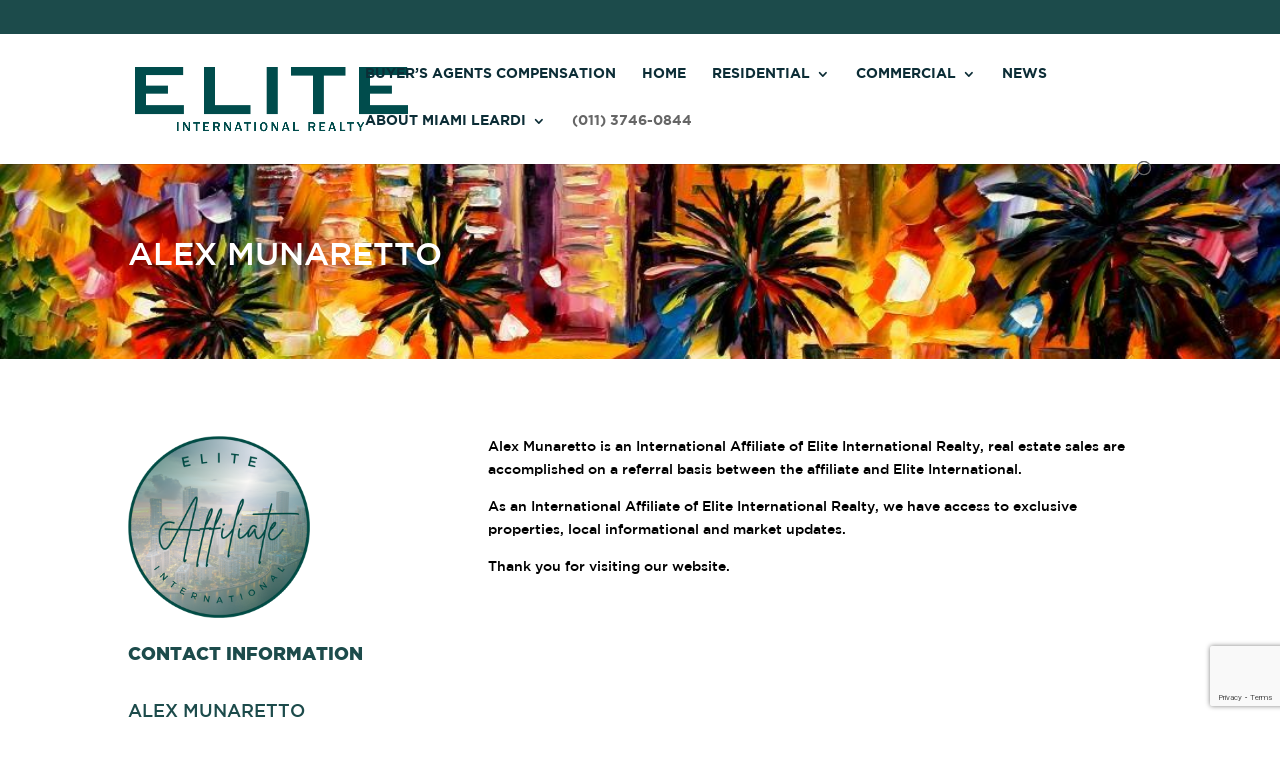

--- FILE ---
content_type: text/html; charset=utf-8
request_url: https://www.google.com/recaptcha/api2/anchor?ar=1&k=6LfDsqIcAAAAAEFRtjdqgTM95zqrLNIsiIO4obPL&co=aHR0cHM6Ly93d3cubWlhbWlsZWFyZGkuY29tOjQ0Mw..&hl=en&v=PoyoqOPhxBO7pBk68S4YbpHZ&size=invisible&anchor-ms=20000&execute-ms=30000&cb=dwdqz2qx0qyp
body_size: 48608
content:
<!DOCTYPE HTML><html dir="ltr" lang="en"><head><meta http-equiv="Content-Type" content="text/html; charset=UTF-8">
<meta http-equiv="X-UA-Compatible" content="IE=edge">
<title>reCAPTCHA</title>
<style type="text/css">
/* cyrillic-ext */
@font-face {
  font-family: 'Roboto';
  font-style: normal;
  font-weight: 400;
  font-stretch: 100%;
  src: url(//fonts.gstatic.com/s/roboto/v48/KFO7CnqEu92Fr1ME7kSn66aGLdTylUAMa3GUBHMdazTgWw.woff2) format('woff2');
  unicode-range: U+0460-052F, U+1C80-1C8A, U+20B4, U+2DE0-2DFF, U+A640-A69F, U+FE2E-FE2F;
}
/* cyrillic */
@font-face {
  font-family: 'Roboto';
  font-style: normal;
  font-weight: 400;
  font-stretch: 100%;
  src: url(//fonts.gstatic.com/s/roboto/v48/KFO7CnqEu92Fr1ME7kSn66aGLdTylUAMa3iUBHMdazTgWw.woff2) format('woff2');
  unicode-range: U+0301, U+0400-045F, U+0490-0491, U+04B0-04B1, U+2116;
}
/* greek-ext */
@font-face {
  font-family: 'Roboto';
  font-style: normal;
  font-weight: 400;
  font-stretch: 100%;
  src: url(//fonts.gstatic.com/s/roboto/v48/KFO7CnqEu92Fr1ME7kSn66aGLdTylUAMa3CUBHMdazTgWw.woff2) format('woff2');
  unicode-range: U+1F00-1FFF;
}
/* greek */
@font-face {
  font-family: 'Roboto';
  font-style: normal;
  font-weight: 400;
  font-stretch: 100%;
  src: url(//fonts.gstatic.com/s/roboto/v48/KFO7CnqEu92Fr1ME7kSn66aGLdTylUAMa3-UBHMdazTgWw.woff2) format('woff2');
  unicode-range: U+0370-0377, U+037A-037F, U+0384-038A, U+038C, U+038E-03A1, U+03A3-03FF;
}
/* math */
@font-face {
  font-family: 'Roboto';
  font-style: normal;
  font-weight: 400;
  font-stretch: 100%;
  src: url(//fonts.gstatic.com/s/roboto/v48/KFO7CnqEu92Fr1ME7kSn66aGLdTylUAMawCUBHMdazTgWw.woff2) format('woff2');
  unicode-range: U+0302-0303, U+0305, U+0307-0308, U+0310, U+0312, U+0315, U+031A, U+0326-0327, U+032C, U+032F-0330, U+0332-0333, U+0338, U+033A, U+0346, U+034D, U+0391-03A1, U+03A3-03A9, U+03B1-03C9, U+03D1, U+03D5-03D6, U+03F0-03F1, U+03F4-03F5, U+2016-2017, U+2034-2038, U+203C, U+2040, U+2043, U+2047, U+2050, U+2057, U+205F, U+2070-2071, U+2074-208E, U+2090-209C, U+20D0-20DC, U+20E1, U+20E5-20EF, U+2100-2112, U+2114-2115, U+2117-2121, U+2123-214F, U+2190, U+2192, U+2194-21AE, U+21B0-21E5, U+21F1-21F2, U+21F4-2211, U+2213-2214, U+2216-22FF, U+2308-230B, U+2310, U+2319, U+231C-2321, U+2336-237A, U+237C, U+2395, U+239B-23B7, U+23D0, U+23DC-23E1, U+2474-2475, U+25AF, U+25B3, U+25B7, U+25BD, U+25C1, U+25CA, U+25CC, U+25FB, U+266D-266F, U+27C0-27FF, U+2900-2AFF, U+2B0E-2B11, U+2B30-2B4C, U+2BFE, U+3030, U+FF5B, U+FF5D, U+1D400-1D7FF, U+1EE00-1EEFF;
}
/* symbols */
@font-face {
  font-family: 'Roboto';
  font-style: normal;
  font-weight: 400;
  font-stretch: 100%;
  src: url(//fonts.gstatic.com/s/roboto/v48/KFO7CnqEu92Fr1ME7kSn66aGLdTylUAMaxKUBHMdazTgWw.woff2) format('woff2');
  unicode-range: U+0001-000C, U+000E-001F, U+007F-009F, U+20DD-20E0, U+20E2-20E4, U+2150-218F, U+2190, U+2192, U+2194-2199, U+21AF, U+21E6-21F0, U+21F3, U+2218-2219, U+2299, U+22C4-22C6, U+2300-243F, U+2440-244A, U+2460-24FF, U+25A0-27BF, U+2800-28FF, U+2921-2922, U+2981, U+29BF, U+29EB, U+2B00-2BFF, U+4DC0-4DFF, U+FFF9-FFFB, U+10140-1018E, U+10190-1019C, U+101A0, U+101D0-101FD, U+102E0-102FB, U+10E60-10E7E, U+1D2C0-1D2D3, U+1D2E0-1D37F, U+1F000-1F0FF, U+1F100-1F1AD, U+1F1E6-1F1FF, U+1F30D-1F30F, U+1F315, U+1F31C, U+1F31E, U+1F320-1F32C, U+1F336, U+1F378, U+1F37D, U+1F382, U+1F393-1F39F, U+1F3A7-1F3A8, U+1F3AC-1F3AF, U+1F3C2, U+1F3C4-1F3C6, U+1F3CA-1F3CE, U+1F3D4-1F3E0, U+1F3ED, U+1F3F1-1F3F3, U+1F3F5-1F3F7, U+1F408, U+1F415, U+1F41F, U+1F426, U+1F43F, U+1F441-1F442, U+1F444, U+1F446-1F449, U+1F44C-1F44E, U+1F453, U+1F46A, U+1F47D, U+1F4A3, U+1F4B0, U+1F4B3, U+1F4B9, U+1F4BB, U+1F4BF, U+1F4C8-1F4CB, U+1F4D6, U+1F4DA, U+1F4DF, U+1F4E3-1F4E6, U+1F4EA-1F4ED, U+1F4F7, U+1F4F9-1F4FB, U+1F4FD-1F4FE, U+1F503, U+1F507-1F50B, U+1F50D, U+1F512-1F513, U+1F53E-1F54A, U+1F54F-1F5FA, U+1F610, U+1F650-1F67F, U+1F687, U+1F68D, U+1F691, U+1F694, U+1F698, U+1F6AD, U+1F6B2, U+1F6B9-1F6BA, U+1F6BC, U+1F6C6-1F6CF, U+1F6D3-1F6D7, U+1F6E0-1F6EA, U+1F6F0-1F6F3, U+1F6F7-1F6FC, U+1F700-1F7FF, U+1F800-1F80B, U+1F810-1F847, U+1F850-1F859, U+1F860-1F887, U+1F890-1F8AD, U+1F8B0-1F8BB, U+1F8C0-1F8C1, U+1F900-1F90B, U+1F93B, U+1F946, U+1F984, U+1F996, U+1F9E9, U+1FA00-1FA6F, U+1FA70-1FA7C, U+1FA80-1FA89, U+1FA8F-1FAC6, U+1FACE-1FADC, U+1FADF-1FAE9, U+1FAF0-1FAF8, U+1FB00-1FBFF;
}
/* vietnamese */
@font-face {
  font-family: 'Roboto';
  font-style: normal;
  font-weight: 400;
  font-stretch: 100%;
  src: url(//fonts.gstatic.com/s/roboto/v48/KFO7CnqEu92Fr1ME7kSn66aGLdTylUAMa3OUBHMdazTgWw.woff2) format('woff2');
  unicode-range: U+0102-0103, U+0110-0111, U+0128-0129, U+0168-0169, U+01A0-01A1, U+01AF-01B0, U+0300-0301, U+0303-0304, U+0308-0309, U+0323, U+0329, U+1EA0-1EF9, U+20AB;
}
/* latin-ext */
@font-face {
  font-family: 'Roboto';
  font-style: normal;
  font-weight: 400;
  font-stretch: 100%;
  src: url(//fonts.gstatic.com/s/roboto/v48/KFO7CnqEu92Fr1ME7kSn66aGLdTylUAMa3KUBHMdazTgWw.woff2) format('woff2');
  unicode-range: U+0100-02BA, U+02BD-02C5, U+02C7-02CC, U+02CE-02D7, U+02DD-02FF, U+0304, U+0308, U+0329, U+1D00-1DBF, U+1E00-1E9F, U+1EF2-1EFF, U+2020, U+20A0-20AB, U+20AD-20C0, U+2113, U+2C60-2C7F, U+A720-A7FF;
}
/* latin */
@font-face {
  font-family: 'Roboto';
  font-style: normal;
  font-weight: 400;
  font-stretch: 100%;
  src: url(//fonts.gstatic.com/s/roboto/v48/KFO7CnqEu92Fr1ME7kSn66aGLdTylUAMa3yUBHMdazQ.woff2) format('woff2');
  unicode-range: U+0000-00FF, U+0131, U+0152-0153, U+02BB-02BC, U+02C6, U+02DA, U+02DC, U+0304, U+0308, U+0329, U+2000-206F, U+20AC, U+2122, U+2191, U+2193, U+2212, U+2215, U+FEFF, U+FFFD;
}
/* cyrillic-ext */
@font-face {
  font-family: 'Roboto';
  font-style: normal;
  font-weight: 500;
  font-stretch: 100%;
  src: url(//fonts.gstatic.com/s/roboto/v48/KFO7CnqEu92Fr1ME7kSn66aGLdTylUAMa3GUBHMdazTgWw.woff2) format('woff2');
  unicode-range: U+0460-052F, U+1C80-1C8A, U+20B4, U+2DE0-2DFF, U+A640-A69F, U+FE2E-FE2F;
}
/* cyrillic */
@font-face {
  font-family: 'Roboto';
  font-style: normal;
  font-weight: 500;
  font-stretch: 100%;
  src: url(//fonts.gstatic.com/s/roboto/v48/KFO7CnqEu92Fr1ME7kSn66aGLdTylUAMa3iUBHMdazTgWw.woff2) format('woff2');
  unicode-range: U+0301, U+0400-045F, U+0490-0491, U+04B0-04B1, U+2116;
}
/* greek-ext */
@font-face {
  font-family: 'Roboto';
  font-style: normal;
  font-weight: 500;
  font-stretch: 100%;
  src: url(//fonts.gstatic.com/s/roboto/v48/KFO7CnqEu92Fr1ME7kSn66aGLdTylUAMa3CUBHMdazTgWw.woff2) format('woff2');
  unicode-range: U+1F00-1FFF;
}
/* greek */
@font-face {
  font-family: 'Roboto';
  font-style: normal;
  font-weight: 500;
  font-stretch: 100%;
  src: url(//fonts.gstatic.com/s/roboto/v48/KFO7CnqEu92Fr1ME7kSn66aGLdTylUAMa3-UBHMdazTgWw.woff2) format('woff2');
  unicode-range: U+0370-0377, U+037A-037F, U+0384-038A, U+038C, U+038E-03A1, U+03A3-03FF;
}
/* math */
@font-face {
  font-family: 'Roboto';
  font-style: normal;
  font-weight: 500;
  font-stretch: 100%;
  src: url(//fonts.gstatic.com/s/roboto/v48/KFO7CnqEu92Fr1ME7kSn66aGLdTylUAMawCUBHMdazTgWw.woff2) format('woff2');
  unicode-range: U+0302-0303, U+0305, U+0307-0308, U+0310, U+0312, U+0315, U+031A, U+0326-0327, U+032C, U+032F-0330, U+0332-0333, U+0338, U+033A, U+0346, U+034D, U+0391-03A1, U+03A3-03A9, U+03B1-03C9, U+03D1, U+03D5-03D6, U+03F0-03F1, U+03F4-03F5, U+2016-2017, U+2034-2038, U+203C, U+2040, U+2043, U+2047, U+2050, U+2057, U+205F, U+2070-2071, U+2074-208E, U+2090-209C, U+20D0-20DC, U+20E1, U+20E5-20EF, U+2100-2112, U+2114-2115, U+2117-2121, U+2123-214F, U+2190, U+2192, U+2194-21AE, U+21B0-21E5, U+21F1-21F2, U+21F4-2211, U+2213-2214, U+2216-22FF, U+2308-230B, U+2310, U+2319, U+231C-2321, U+2336-237A, U+237C, U+2395, U+239B-23B7, U+23D0, U+23DC-23E1, U+2474-2475, U+25AF, U+25B3, U+25B7, U+25BD, U+25C1, U+25CA, U+25CC, U+25FB, U+266D-266F, U+27C0-27FF, U+2900-2AFF, U+2B0E-2B11, U+2B30-2B4C, U+2BFE, U+3030, U+FF5B, U+FF5D, U+1D400-1D7FF, U+1EE00-1EEFF;
}
/* symbols */
@font-face {
  font-family: 'Roboto';
  font-style: normal;
  font-weight: 500;
  font-stretch: 100%;
  src: url(//fonts.gstatic.com/s/roboto/v48/KFO7CnqEu92Fr1ME7kSn66aGLdTylUAMaxKUBHMdazTgWw.woff2) format('woff2');
  unicode-range: U+0001-000C, U+000E-001F, U+007F-009F, U+20DD-20E0, U+20E2-20E4, U+2150-218F, U+2190, U+2192, U+2194-2199, U+21AF, U+21E6-21F0, U+21F3, U+2218-2219, U+2299, U+22C4-22C6, U+2300-243F, U+2440-244A, U+2460-24FF, U+25A0-27BF, U+2800-28FF, U+2921-2922, U+2981, U+29BF, U+29EB, U+2B00-2BFF, U+4DC0-4DFF, U+FFF9-FFFB, U+10140-1018E, U+10190-1019C, U+101A0, U+101D0-101FD, U+102E0-102FB, U+10E60-10E7E, U+1D2C0-1D2D3, U+1D2E0-1D37F, U+1F000-1F0FF, U+1F100-1F1AD, U+1F1E6-1F1FF, U+1F30D-1F30F, U+1F315, U+1F31C, U+1F31E, U+1F320-1F32C, U+1F336, U+1F378, U+1F37D, U+1F382, U+1F393-1F39F, U+1F3A7-1F3A8, U+1F3AC-1F3AF, U+1F3C2, U+1F3C4-1F3C6, U+1F3CA-1F3CE, U+1F3D4-1F3E0, U+1F3ED, U+1F3F1-1F3F3, U+1F3F5-1F3F7, U+1F408, U+1F415, U+1F41F, U+1F426, U+1F43F, U+1F441-1F442, U+1F444, U+1F446-1F449, U+1F44C-1F44E, U+1F453, U+1F46A, U+1F47D, U+1F4A3, U+1F4B0, U+1F4B3, U+1F4B9, U+1F4BB, U+1F4BF, U+1F4C8-1F4CB, U+1F4D6, U+1F4DA, U+1F4DF, U+1F4E3-1F4E6, U+1F4EA-1F4ED, U+1F4F7, U+1F4F9-1F4FB, U+1F4FD-1F4FE, U+1F503, U+1F507-1F50B, U+1F50D, U+1F512-1F513, U+1F53E-1F54A, U+1F54F-1F5FA, U+1F610, U+1F650-1F67F, U+1F687, U+1F68D, U+1F691, U+1F694, U+1F698, U+1F6AD, U+1F6B2, U+1F6B9-1F6BA, U+1F6BC, U+1F6C6-1F6CF, U+1F6D3-1F6D7, U+1F6E0-1F6EA, U+1F6F0-1F6F3, U+1F6F7-1F6FC, U+1F700-1F7FF, U+1F800-1F80B, U+1F810-1F847, U+1F850-1F859, U+1F860-1F887, U+1F890-1F8AD, U+1F8B0-1F8BB, U+1F8C0-1F8C1, U+1F900-1F90B, U+1F93B, U+1F946, U+1F984, U+1F996, U+1F9E9, U+1FA00-1FA6F, U+1FA70-1FA7C, U+1FA80-1FA89, U+1FA8F-1FAC6, U+1FACE-1FADC, U+1FADF-1FAE9, U+1FAF0-1FAF8, U+1FB00-1FBFF;
}
/* vietnamese */
@font-face {
  font-family: 'Roboto';
  font-style: normal;
  font-weight: 500;
  font-stretch: 100%;
  src: url(//fonts.gstatic.com/s/roboto/v48/KFO7CnqEu92Fr1ME7kSn66aGLdTylUAMa3OUBHMdazTgWw.woff2) format('woff2');
  unicode-range: U+0102-0103, U+0110-0111, U+0128-0129, U+0168-0169, U+01A0-01A1, U+01AF-01B0, U+0300-0301, U+0303-0304, U+0308-0309, U+0323, U+0329, U+1EA0-1EF9, U+20AB;
}
/* latin-ext */
@font-face {
  font-family: 'Roboto';
  font-style: normal;
  font-weight: 500;
  font-stretch: 100%;
  src: url(//fonts.gstatic.com/s/roboto/v48/KFO7CnqEu92Fr1ME7kSn66aGLdTylUAMa3KUBHMdazTgWw.woff2) format('woff2');
  unicode-range: U+0100-02BA, U+02BD-02C5, U+02C7-02CC, U+02CE-02D7, U+02DD-02FF, U+0304, U+0308, U+0329, U+1D00-1DBF, U+1E00-1E9F, U+1EF2-1EFF, U+2020, U+20A0-20AB, U+20AD-20C0, U+2113, U+2C60-2C7F, U+A720-A7FF;
}
/* latin */
@font-face {
  font-family: 'Roboto';
  font-style: normal;
  font-weight: 500;
  font-stretch: 100%;
  src: url(//fonts.gstatic.com/s/roboto/v48/KFO7CnqEu92Fr1ME7kSn66aGLdTylUAMa3yUBHMdazQ.woff2) format('woff2');
  unicode-range: U+0000-00FF, U+0131, U+0152-0153, U+02BB-02BC, U+02C6, U+02DA, U+02DC, U+0304, U+0308, U+0329, U+2000-206F, U+20AC, U+2122, U+2191, U+2193, U+2212, U+2215, U+FEFF, U+FFFD;
}
/* cyrillic-ext */
@font-face {
  font-family: 'Roboto';
  font-style: normal;
  font-weight: 900;
  font-stretch: 100%;
  src: url(//fonts.gstatic.com/s/roboto/v48/KFO7CnqEu92Fr1ME7kSn66aGLdTylUAMa3GUBHMdazTgWw.woff2) format('woff2');
  unicode-range: U+0460-052F, U+1C80-1C8A, U+20B4, U+2DE0-2DFF, U+A640-A69F, U+FE2E-FE2F;
}
/* cyrillic */
@font-face {
  font-family: 'Roboto';
  font-style: normal;
  font-weight: 900;
  font-stretch: 100%;
  src: url(//fonts.gstatic.com/s/roboto/v48/KFO7CnqEu92Fr1ME7kSn66aGLdTylUAMa3iUBHMdazTgWw.woff2) format('woff2');
  unicode-range: U+0301, U+0400-045F, U+0490-0491, U+04B0-04B1, U+2116;
}
/* greek-ext */
@font-face {
  font-family: 'Roboto';
  font-style: normal;
  font-weight: 900;
  font-stretch: 100%;
  src: url(//fonts.gstatic.com/s/roboto/v48/KFO7CnqEu92Fr1ME7kSn66aGLdTylUAMa3CUBHMdazTgWw.woff2) format('woff2');
  unicode-range: U+1F00-1FFF;
}
/* greek */
@font-face {
  font-family: 'Roboto';
  font-style: normal;
  font-weight: 900;
  font-stretch: 100%;
  src: url(//fonts.gstatic.com/s/roboto/v48/KFO7CnqEu92Fr1ME7kSn66aGLdTylUAMa3-UBHMdazTgWw.woff2) format('woff2');
  unicode-range: U+0370-0377, U+037A-037F, U+0384-038A, U+038C, U+038E-03A1, U+03A3-03FF;
}
/* math */
@font-face {
  font-family: 'Roboto';
  font-style: normal;
  font-weight: 900;
  font-stretch: 100%;
  src: url(//fonts.gstatic.com/s/roboto/v48/KFO7CnqEu92Fr1ME7kSn66aGLdTylUAMawCUBHMdazTgWw.woff2) format('woff2');
  unicode-range: U+0302-0303, U+0305, U+0307-0308, U+0310, U+0312, U+0315, U+031A, U+0326-0327, U+032C, U+032F-0330, U+0332-0333, U+0338, U+033A, U+0346, U+034D, U+0391-03A1, U+03A3-03A9, U+03B1-03C9, U+03D1, U+03D5-03D6, U+03F0-03F1, U+03F4-03F5, U+2016-2017, U+2034-2038, U+203C, U+2040, U+2043, U+2047, U+2050, U+2057, U+205F, U+2070-2071, U+2074-208E, U+2090-209C, U+20D0-20DC, U+20E1, U+20E5-20EF, U+2100-2112, U+2114-2115, U+2117-2121, U+2123-214F, U+2190, U+2192, U+2194-21AE, U+21B0-21E5, U+21F1-21F2, U+21F4-2211, U+2213-2214, U+2216-22FF, U+2308-230B, U+2310, U+2319, U+231C-2321, U+2336-237A, U+237C, U+2395, U+239B-23B7, U+23D0, U+23DC-23E1, U+2474-2475, U+25AF, U+25B3, U+25B7, U+25BD, U+25C1, U+25CA, U+25CC, U+25FB, U+266D-266F, U+27C0-27FF, U+2900-2AFF, U+2B0E-2B11, U+2B30-2B4C, U+2BFE, U+3030, U+FF5B, U+FF5D, U+1D400-1D7FF, U+1EE00-1EEFF;
}
/* symbols */
@font-face {
  font-family: 'Roboto';
  font-style: normal;
  font-weight: 900;
  font-stretch: 100%;
  src: url(//fonts.gstatic.com/s/roboto/v48/KFO7CnqEu92Fr1ME7kSn66aGLdTylUAMaxKUBHMdazTgWw.woff2) format('woff2');
  unicode-range: U+0001-000C, U+000E-001F, U+007F-009F, U+20DD-20E0, U+20E2-20E4, U+2150-218F, U+2190, U+2192, U+2194-2199, U+21AF, U+21E6-21F0, U+21F3, U+2218-2219, U+2299, U+22C4-22C6, U+2300-243F, U+2440-244A, U+2460-24FF, U+25A0-27BF, U+2800-28FF, U+2921-2922, U+2981, U+29BF, U+29EB, U+2B00-2BFF, U+4DC0-4DFF, U+FFF9-FFFB, U+10140-1018E, U+10190-1019C, U+101A0, U+101D0-101FD, U+102E0-102FB, U+10E60-10E7E, U+1D2C0-1D2D3, U+1D2E0-1D37F, U+1F000-1F0FF, U+1F100-1F1AD, U+1F1E6-1F1FF, U+1F30D-1F30F, U+1F315, U+1F31C, U+1F31E, U+1F320-1F32C, U+1F336, U+1F378, U+1F37D, U+1F382, U+1F393-1F39F, U+1F3A7-1F3A8, U+1F3AC-1F3AF, U+1F3C2, U+1F3C4-1F3C6, U+1F3CA-1F3CE, U+1F3D4-1F3E0, U+1F3ED, U+1F3F1-1F3F3, U+1F3F5-1F3F7, U+1F408, U+1F415, U+1F41F, U+1F426, U+1F43F, U+1F441-1F442, U+1F444, U+1F446-1F449, U+1F44C-1F44E, U+1F453, U+1F46A, U+1F47D, U+1F4A3, U+1F4B0, U+1F4B3, U+1F4B9, U+1F4BB, U+1F4BF, U+1F4C8-1F4CB, U+1F4D6, U+1F4DA, U+1F4DF, U+1F4E3-1F4E6, U+1F4EA-1F4ED, U+1F4F7, U+1F4F9-1F4FB, U+1F4FD-1F4FE, U+1F503, U+1F507-1F50B, U+1F50D, U+1F512-1F513, U+1F53E-1F54A, U+1F54F-1F5FA, U+1F610, U+1F650-1F67F, U+1F687, U+1F68D, U+1F691, U+1F694, U+1F698, U+1F6AD, U+1F6B2, U+1F6B9-1F6BA, U+1F6BC, U+1F6C6-1F6CF, U+1F6D3-1F6D7, U+1F6E0-1F6EA, U+1F6F0-1F6F3, U+1F6F7-1F6FC, U+1F700-1F7FF, U+1F800-1F80B, U+1F810-1F847, U+1F850-1F859, U+1F860-1F887, U+1F890-1F8AD, U+1F8B0-1F8BB, U+1F8C0-1F8C1, U+1F900-1F90B, U+1F93B, U+1F946, U+1F984, U+1F996, U+1F9E9, U+1FA00-1FA6F, U+1FA70-1FA7C, U+1FA80-1FA89, U+1FA8F-1FAC6, U+1FACE-1FADC, U+1FADF-1FAE9, U+1FAF0-1FAF8, U+1FB00-1FBFF;
}
/* vietnamese */
@font-face {
  font-family: 'Roboto';
  font-style: normal;
  font-weight: 900;
  font-stretch: 100%;
  src: url(//fonts.gstatic.com/s/roboto/v48/KFO7CnqEu92Fr1ME7kSn66aGLdTylUAMa3OUBHMdazTgWw.woff2) format('woff2');
  unicode-range: U+0102-0103, U+0110-0111, U+0128-0129, U+0168-0169, U+01A0-01A1, U+01AF-01B0, U+0300-0301, U+0303-0304, U+0308-0309, U+0323, U+0329, U+1EA0-1EF9, U+20AB;
}
/* latin-ext */
@font-face {
  font-family: 'Roboto';
  font-style: normal;
  font-weight: 900;
  font-stretch: 100%;
  src: url(//fonts.gstatic.com/s/roboto/v48/KFO7CnqEu92Fr1ME7kSn66aGLdTylUAMa3KUBHMdazTgWw.woff2) format('woff2');
  unicode-range: U+0100-02BA, U+02BD-02C5, U+02C7-02CC, U+02CE-02D7, U+02DD-02FF, U+0304, U+0308, U+0329, U+1D00-1DBF, U+1E00-1E9F, U+1EF2-1EFF, U+2020, U+20A0-20AB, U+20AD-20C0, U+2113, U+2C60-2C7F, U+A720-A7FF;
}
/* latin */
@font-face {
  font-family: 'Roboto';
  font-style: normal;
  font-weight: 900;
  font-stretch: 100%;
  src: url(//fonts.gstatic.com/s/roboto/v48/KFO7CnqEu92Fr1ME7kSn66aGLdTylUAMa3yUBHMdazQ.woff2) format('woff2');
  unicode-range: U+0000-00FF, U+0131, U+0152-0153, U+02BB-02BC, U+02C6, U+02DA, U+02DC, U+0304, U+0308, U+0329, U+2000-206F, U+20AC, U+2122, U+2191, U+2193, U+2212, U+2215, U+FEFF, U+FFFD;
}

</style>
<link rel="stylesheet" type="text/css" href="https://www.gstatic.com/recaptcha/releases/PoyoqOPhxBO7pBk68S4YbpHZ/styles__ltr.css">
<script nonce="X1nhEWUVtJjiGGsr5nFPsw" type="text/javascript">window['__recaptcha_api'] = 'https://www.google.com/recaptcha/api2/';</script>
<script type="text/javascript" src="https://www.gstatic.com/recaptcha/releases/PoyoqOPhxBO7pBk68S4YbpHZ/recaptcha__en.js" nonce="X1nhEWUVtJjiGGsr5nFPsw">
      
    </script></head>
<body><div id="rc-anchor-alert" class="rc-anchor-alert"></div>
<input type="hidden" id="recaptcha-token" value="[base64]">
<script type="text/javascript" nonce="X1nhEWUVtJjiGGsr5nFPsw">
      recaptcha.anchor.Main.init("[\x22ainput\x22,[\x22bgdata\x22,\x22\x22,\[base64]/[base64]/[base64]/[base64]/[base64]/UltsKytdPUU6KEU8MjA0OD9SW2wrK109RT4+NnwxOTI6KChFJjY0NTEyKT09NTUyOTYmJk0rMTxjLmxlbmd0aCYmKGMuY2hhckNvZGVBdChNKzEpJjY0NTEyKT09NTYzMjA/[base64]/[base64]/[base64]/[base64]/[base64]/[base64]/[base64]\x22,\[base64]\\u003d\\u003d\x22,\x22bsKSw6bCtAVJFVHDsSgswqAsw4LDq8OjZh5hwrzCkWNxw6jCl8OwD8OlSsKvRApCw4rDkzrCm3PConFTScKqw6BZUzEbwpRSfibCrA0KesKswpbCrxFVw53CgDfCtMOHwqjDiAzDl8K3MMKBw7XCoyPDtsO+wozCnEnClT9QwqkFwocaB3/Co8Oxw57DusOzXsO/[base64]/[base64]/DryzCgsOHw6sfw4Fjw5h1YnpyIsKlLgvCqMK5Z8O9DV1dZx/DjnV+wpfDkVNWBsKVw5Bawq5Tw40Cwp1ad3hIHcO1c8O3w5hwwptXw6rDpcKdAMKNwodNKggAd8K7wr1zLyYmZDkpwozDicOvEcKsNcO6OizChwfCu8OeDcKtHV1xw5HDnMOuS8OawootPcK/I3DCuMOmw43ClWnCgTZFw6/CqsOAw68qakN2PcKaMwnCnDzCsEURwqzDjcO3w5jDsRbDpyBUNgVHZcKlwqstPMOrw71Rwrl5KcKPwq/DiMOvw5o+w6XCgQp3CAvCpcOew6hBXcKsw4DDhMKDw5XCsgo/[base64]/DkXvDm3fCk1XCiyrDsWEcw6cDfQfCh8Ktw67Cr8KQwr1MEQ/Co8KYwoDDmRl6KsKgw6jCkxsHwp5YCXYcw54aGkPDrEYZw4ghF1RTwq3CvB4FwqlmK8KeXSLDj0XChcO7w7XDnsKqdMKzw5E4wpvCpsK6wpxQB8OZwpLCoMKzP8KedQfDoMKZGhHDqRh+NsK7wq/CrcO0f8KnU8KwwrvCr3jDhTXDhhTClzDChsKdNXBfw5Vmw4TDisKHDy7DiX7ClQAAw4fCp8KQbcKFwo5Gw4tLwrrCrcOkScOCI2rCqcKxw43Dtw/Cl1zCp8KMw4BTHcOqc3g3ccKZGMKqNcKzHWYGOsK5wpt6Q1TCosK/b8Ocw4kLwp0aQ2R+w5xfwpLDpMK9R8Kywqggw4fDi8O2wqTDu34IYMO1wpHDsVnDrcOWw5kqwpRRw4/[base64]/[base64]/DmkzCokUXH8KWEcOlKFXCtsO+XiAESsO9cXJ5JRzDsMKLwq/Dk3/DuMKbw4whw7ogwpILwqQCVHfCqsORH8KaOcOHKMKFaMKcwpcsw6ZddxAjQWAnw7LDtW3DtHtDwq3CpcOefAMsHzDDkcK+MTYrH8KTIB/[base64]/DoMObw5Q5QTXDlEM8AiNYGMOeUhTCjsKuw68VQjtdZg/DuMKQUMKJB8OdwpLDu8KjBk7DlnDCgCIuw7HClsOqfWXDoAkIf0TDvQMHw5IMLMOJBWDDsTHCrcK2cTlrKXjDiSQOw7BCJkFqw4pAwq8iME7Do8K/w67Cj0wzesKQBMKZUMOzd0gUL8KBG8Kiwp0aw6DCgTxiNjzDkBQON8KCD216BywaH00jJwvCo0nDskLDrCg/wr0iw7B9YsK6LgxuMcO1w4DCm8KNw5bCsnhvw40kRMK9U8OTT3XCrkxaw75+Mm7CpxbCvsOkw4zDmFdzSWbDnS0fYcOSwq9CIjh9X3BOSkB0Pm3CtHvChsK0AG3DjQjCnETCrQDDsyjDjSPCkT7DtsOGMcKzJ2bDtMOsQ2oRNAVGPh/Cu2N1axxOZcKgw7fDvcKLRMKSYMOCEsK2ZConbGpdw6TCisOqGGxgw43CuXnCrMO8w5PDmmvCkmkFw5prwp4FD8OywpPDhUt0w5fDsD7DgcKIBsOFw6cqN8K3TwppIcKIw59IwrjDrDrDnsKQw73DjMKawqkZw4/CjVjDrcKJOMKrw47ClcO3wpnCrDPClFx8dRXCtCV3w6cWw73ChwLDkcKxw43DuTsCEMObw5XDisKiD8OTwqcFw7vDrMOUwrTDqMOkwq7DvMOqLxoDaWccw71BG8O+asK+QA1QdCdcw7rDscOmwr5VwpzDnR0mw4IQwoLCrg3ChVR6wrbDhgvDn8KfdjRDX0rCosK/[base64]/KMOPcDNAw4Y+LsOUw6c/[base64]/CrQsUwqZow5/[base64]/DrMKWEsOobDMPw5zChWFLw5/DqMO9wr/[base64]/CkR0FBXvCgsKlwpTDp3IZwpDDvsORwpIGwrXDksKAw6XCtcOtRm04w7jDnALDnXIMw7jCjMOGwqZscMKjw6sPE8Kqwr1fEsKdwpbCg8KUWsOCPcKVw4/CsmTDoMKsw7crV8OoNcKpIMKYw7TCo8OLTcOtdlTDmTs9w5tcw7zDvMOIPMOoBMO6IsO/OUoubSPCtzzChcK7Cx4dw7YIw6PDqW1hFxHCrBdYUMOfM8OZw7vDp8KLwr3CrgTDi1bDslNWw6XCojbCiMOYw5vDhxnDl8OiwphEw5dww6MOw4YfGwHCkjXDlXdgw5/CqAZ6NMOBw78cwq5gBMKnw4/CisOuDsKTwq7Dpj/CvxbCuCLDtMKTJT0gwo1WT1Zdwo7CuG5COkHCjsKtKcKlA3XDh8OcTMOTUsKBTlXDniTCrMOkflYmZsKNQMKfwrPDuXrDvm4tw6rDisOGTsO0w5LCnVLCjcONw6bCssK/I8OywonDsBpMw4hJLcKjw6zDunFqS1/[base64]/CsMKxWChWw4DDpCsHw6fCr8OFUS3DlcODK8OtwoR6GcK6w4hsay3DslvCjk/ClXwEwrhFw714A8Krw4VMwphbPEZ9w7fDt2rDp30RwrpXJDfCnMKJWiwAwpY/VMONVMORwoPDrMKIakJ5wrgiwqMnAcOqw7ExAMKVw4FOZsKtwqtGe8Oiw5I/CcKKKsOCCMKBH8OLUcOGZy3CtsKcw6RNwqPDlAfClX/CvsKJwo8LVWEwIXfCtcOIwqbDuDHClMKlTMKiGnoOSMOZwoR0T8KkwooadMKowoJre8KCLMOSwpVWO8KbI8K3wp/Cjykvw7Q4CDrCpUnDhcOewqrCiDRYIG3CpMO+wpkgw4TCjcONwqnDqSTDrxEZR18yDsKdwqIqQ8O+w4HCosKDecKHPcO2wrYFwq/CkVzCocKxcygmGjnDocKPOMOGwrbDn8KXZBHDqSbDv1l0w5HCicO2woAKwr3CkyPDlH3Dmy1YR2cEPMKQU8OZaMOCw5MlwoQ/BgrDqGkUw6BPBgbDucKnwr8bdcKlwopEaE1tw4FlwoMoEsOkXQjCm2kiIsKUNwYUN8KTw6lMwobDp8OmenPDkDzDgk/Cj8O7LVjDmMO4w4rCo0/CusO0wrbDiTluwprCiMO2NzNiwpwSwrhcOVXCp3xSPsOcw6V8wrrDlS5GwrxxUsOJccKLwrnCtsKfwqXCoC8jwq9zwpjCs8OswpbDu2XCgMO+OMKdw7/CqjBqeEZjMyHCscKHwr9Vw4FBw7QTCMKmMcKAwoTDiA3ClRolw61RCU/DvMKJw7tOXhlxK8Obw4hKIsKIE1dZwqRBwppzXH7DmcOpw4vDqsK5c18Hw5zDrcKqw4/DuSrDljfCvDXDosKQw71kw4lnw7fDmQfDnStHwpt0YybCjsOoJB7DocO2b1nDrMKXS8K0bU/[base64]/w57ClUsxdMK3wpJoISIOwr3DiQHDp8KEwo3DvcO/QMOVwqLCs8KOwrDCkgZXwpwpacOawqZ5wq4dw5PDvMO5Em7Cj0nClhdbwpkvM8OXwozDvsKYXsOnw7XCssKww6lTOi/Dl8KgwrvClsOdR3HDpFM3wqbDsC8ow5HClSzCmllJYAZEUMOWJQdnWRLDoGHCrsOwwq3ChcOEAGrClUvCjk0/UzHCi8OSw7N7w6xcwrFSwot1cUXCkVXDicOAdcO4C8KUbRoJwpjCmHclw5/CjFLCuMOPYcOkfBvCpMOPwqzDjMKiwpANw4PCosOwwqPCulRAwq1oG1/DocK4wpPCucKxTyk7ZHwAwrd6U8KBw5NTKsOlwrTDqsKiwoHDiMK1w51kw7HDpMOdw4VTwrBmwqLCpiIid8KpRE9Kw7/CvcO7wpYCw5R7wqDDoDAXXMKjCsKBDmIjAVNKPlUZeQnCozfCrRLCh8KkwqQyw5vDtMO5Wyg/cyRBwrVtIMO/[base64]/DvMOuOm5dF0QBc8OhEFs1w75QC8KLw77CpHEmAzHCq1jCqEkta8Kcwq9eVXcRYTPCoMKbw5waIsKHQ8OaSEd6wpN4wpvCoRzCmMOGw4PDh8KRw7fDvxYmw6nCrE0zw57Dp8K1T8OXw6PCocKFI3/Dh8KiE8KsOsKkw7pHC8OUYHvDqcKjKzLDhsO9wqzDu8O5N8Kow7PDtF7CgsOOesKIwpMWLjrDsMOlMMOywoh7wrtpw7IETMK1VzFXwpRswrYFEMK/w4bDkGgGZMO3RClPwpLDocOCwqkAw6ckw7kCwrHDsMKCFcO/[base64]/DnkppQA7DhW/CiCfDpSsawpxAE8O0w512IcONY8K2I8OiwpRiPC/[base64]/DjcORw60HbsOtw7xxRsOCwoPCkMKXwrLDksKdwoZQw4oXHcO/wp4KwqHCrBNZA8Oxw6XCijxSw6zCgsKfMlhCw7xcwoHCvMKwwrcTOMKxwpIXwqPDicOyMsKaBcOTwo4LDD7Ci8Opw7dIHRPChUnCljscw6bCg00+wqHCjcOsKcKlJCRPwqLDvsOwEmfCucO9KTrDrBbCsyrCrHgIV8ORGMKEYcObw45jw4opwr3DjcK/w7XCpBLCq8OwwroKw5fCnQLDqU5ObjAbFDzCrMKIwogMCcOTwq17wo4lwqkrf8Ogw6/CtsKtQBpqOcO0woQCw5TCjScfAMKvSknCp8OVDsKiccO0w5xsw55sWcKGYMKhTcKWw6TDmMKzwpTCpcOELG3CvMO9wrUlw6LDrVZTwp1cwpDDpDkiwr3CvEJbwqTDs8OXGS4mXMKBw6luKXnDq1nDgMKpwpknwr/ClHLDgMKxw64iVwZYwpkkw6rCp8KdRMK6wqjCsMKjw60cw7nCg8O8wpE0MsOyw74WwpDCkT1UTgEmw5XCj3Anw6HDkMKgasO0w413UcOsWsOYwr43wr/DgMOOwqTDqA7DqwDCsAjDpjnDhsODWxbCrMOhwp9lOHTDmmDDmDvCkzfDjTM8wonCpMO7BmIaw4sGw6XDi8ORwrsUCcOnc8Kow50EwqN6WcKcw4fCscO1w7ZvU8OZYizClR/DjMKgW37CjhRmB8OZwq8Dw5bCmMKnDDTCugUcJsKuDsKKCRkewq8sAMO+EsOmasOrwopdwqEoRsObwo4pKQpSwqcrTMKMwqhbw6Upw47Cm0ZOIcOmwoccw64dw6DCjMOZwr/CnsOoQ8K6QAcSw4dtJ8OWwozCshbCoMKhwoTDo8KbHgPCgjjCmsK1SMOjHltIOWFKwozDuMOPw6NYwoBnw7N6wo5iOlhYGnYJwqjCnnQGCMOGwr/CqsKadCvDtcKODFAgw70eccORw5rDocKjw6pfLD5Mwp5IJsOqNx/Cn8ODwoESw6PDjsOFVMK/VsOPdMOWRMKXw7/Dp8O3woLChjDCrMOrYsOUwqQGI3PDmybChMO6w6bCjcKBw5LCh0DCosOqwocPacK+JcK3Dnkdw5Vtw5kFTlMfK8OXdBfDtz3CrMOcVC7CqyzDs0okC8OuwoPCrsO1w61Lw40/w5RuX8OMTMK6bMKiwowhQcKCw5w7Kx/Cl8KfRMKTwo3Cv8O4K8KQACLCsxpowp5gSx3CgCkhCsKawqbCpUnDgzc4AcORQCLCsHXCgcOmScOvwqjDvn0KB8ORFMKMwo4twp/DkVjDqQU5w4fDp8KqQcO6WMOFw4ZlwpBCdsKDEhALw7kCJBXDrsKPw7llP8Oywp/DnE5ZFcOlwqvCo8O4w7TDgg5GVcKWOcK/[base64]/R8OOwqdfEMO5VH9Ew5jCtsKXXsODwo3DnHtyRMKAwrXCmsOQXnHDkMORZMOEw6rDsMKSPcO8csOnworClVkAw5VawpXCvWYDesKHVHhUwqrDqSvChcOvJsOTU8O7wozDgcKOYsO0woDCmcOlw5JvWmJWw5/[base64]/H2vChCHDuMOUwqPCsMK3MivCjmfDhMK7TcO8wp3DgS5iw4pOC8KiTlJqesOuw4oFwpLDr2JQSsKQHDJww6/DtMOmwqfDlcKqw53CjcO3w6gkPMKMwotJwpnCpsKSRUosw4LCgMK/wq/[base64]/w55Awq/Ch8O6VsKFwpTCmcOsK8Orw4nDocOYw5PDsGnCrgI5wq4RFsOcwqvChsOVP8Kbw4vDv8KhezpkwrzDl8OfK8K5dsKywpklcsONBsK7w6xGdsK4Wglewp/CusOaBDcvCsKtwpfDnx1RUjnDnsOUBMOEGH8VUGfDjsK2JQBBfWEHCsK8VlbDgsO/d8KUHsOHwqLCpMOAcgTCgGVAw5TDosOWwpjCjMOQRSTDu3zDm8OHw5g9YwHCrMOWw5rCn8KVJMK2w4ItNnrCp3FlFQjDocOsHQHDmHTDuSh/wpdcdDnCnlQKw4bDmlg1wo7DhcOwwofDlj7DmcOSw48bworCicOZw4RkwpFpw5TDggXDhcOqMVImCsKKFAYtGsOOwqzCv8O4w4vCiMKyw6jCqMKEcU/Dl8OEwqXDu8Ode2Mlw4I8GAdZJ8OrIsOBA8KNwrRYwr9PRgg2w63DrH1ywrAGw4XCvkkbwr/DjcONwqDDuzl9KH8gen7DiMOHFAo1wr5Qa8OUw5geXsOmBcK6w5TCp3zCvcONwrjCsCR3w5nDlFjCtsKof8KVw5vCkzZHw4U+LMKCw6xiO2fCn1dvUcOAwrbDjMOyw5HDsBtCwqglPh3DphXDqGnDmMOWPVsyw7/[base64]/CgkMzL0tkwoBBwrPCncKSbW4IScO2w48QFG1VwolFw4cCIww+wpjChkzDtUQ6EcKNdTvCn8OXEHRXHkbDkcOUwonCjyRUUsKgw5jCujwUJU/[base64]/[base64]/DtMKmw6rDsMOaw4NJO8OeWsOlDBN6MlQobMKXw6wvwrVSwopRw6Icw4hrw4Q7w7vDrcOSGnNTwp92PhXDhsKXF8Kgw5zCncKaH8OKOybDiD/Co8K2YSnCmMK2wp/ChMO2R8OxMMO2IMK6SBTCtcKyERYTwodJKcOGw4AEwoDDicKnHzp9wpoTbsKmSMK9NHzDrW/DusKJC8OZUMOtcsKmSC5yw5F1wp0tw48GdMOpwqrDqnDDgMO+woTCssKvw7HCkMOcw5rCt8O8wq/DlRNqckhJbMKTw4o5fFzCphTDoDDCu8K8E8KAw4F+c8KIKsOZe8KoQl82NcO6BH1MESPDhhbDnC82NcOhw5vCq8Opw5IwTGnDsFhnwrfDsDfCsWZ/[base64]/[base64]/[base64]/[base64]/w5jDscOxdcKhwpzCn8Omc8KWFMKVLcKIVsOhw6jCgi9Iw4Jsw4AmwqfDuiPDum7CmhDDjljDmwDCn2ktVXklwrnCixDDmMKeLzETBA3Do8KAZyLDtxHDmxDDv8K3w5XDusKdAHbDkTcGw7Alwrxhwq18wr5neMKTJGtdLHLCpsKKw4d5w6AsKcOVwoQew7/[base64]/[base64]/CscOzw7JmPyvCgcKhVXfDm0EYwpvCtj3CqEjCuhUjwqvDshXDuzhiD2Nzw4PCkSTCkMKudxVgWcOFGnjCkcOhw7fDsAfCgsKmfXZSw6lowoJUUQ3CmS7Dj8Ouw70lw6/DlA7DnhtZwrbDngJLTmU8wp8kwprDqMOtw5gpw4FiQMOSaHkTIwlYb3fCrsK2wqARwosbw4LDmMO2asK9cMKIJUTCpGHDiMOUYQE3KmJTw6FlFXnDtMKLU8Ktw7DDilzCisKZwrfDjsKVwp7DmyfCnMOuckLDgMOHwobDlsK5w7jDhcOPJwPCgFfCl8O5w4/CqMKKHMKSwoTCqEwUO0ABcsOgKG4iMcOuBcOZKVlpwr7CrcOkSsKpcFsYwr7Dm0oowqEfHsK+wqrDvWgjw4EYEsKIw5HCgcKfw5nDl8K8UcKkbRQXCQ/[base64]/DlwrCqkEQw6TClsOhw7bCq8K7w7BGMVZ5WVjCoxZLCMKcSCHDgMKRP3RFacKdw7o6MRZjb8O2wp/CrAPDtMK7FcObLcOCYsK0w4BJOnpvT3kFbCI0wrzDpXVwFyNQw7FOw5Ebw4bCixxWViZgFHjChcKrw5NcFxo6N8OAwpDCvyHCs8OYMHDDqDFwThxRwrvDvTpywqkpQlLCpsO/woXCrxPChDfDgiEew7TDvcKZw4Edw79kbVLCnsKmw7PDl8OWbMOuO8OxwrNkw5cwTCTDjcK+wpLCkR0PfnjCq8OfUMKow7FSwqDCqX16EsOaJMK4TU/CikAGOlnDiGvDpsOVwp0VR8KzesKHwpx8P8KbfMOowr7CnSTCl8Ksw4l2e8ONUx8ICMOTw6DCkcOBw5zCsk12w5s4wqDDnmddPhRCwpTChybDpAwVVGpZaVMgwqXDmwAlUi5QasKOw54Ow5rCjMOsY8OowoVGGcKTTcOTTGUqw5/DjA7DtsK4wpfCgm/[base64]/fQDDikHDrsK2wrbDpQHDikLCq8O1woR9NQ7CrDQZwp5/w5tgw7FDLMOQLwN1w7/ChMKIw5rCsiHClxXCvnzCgFbCmAVjf8OqGUViHcKGwqzDrQ48w6HChlXDssONAsKkK0HDi8KPwrvCmz7Dih0rw67Cvis0Z1dnwqBQKcOTFsKPw6vCmWbCpmnCssKbScK9EzRxTh4Ow4DDosKbwrLCn2hofiDDhTAnCsOhVBFmfwTDkUXDiSQ/wp4/wo80acKzwqVJw4UpwptbXMOUe241KS/CvmPCrTUqfC4ifi3DpsK0w4wQw4/DlcOrw4Z+wrXClsKcPBl+wo/CuQrDtFJDWcOsVsOQwrDChcKIw73CkMO+SFHDhcONbnfDvBxtZm0xwrZ0wpYhw6bCisK/w6/ClcOewoUnYmPDsEsrw5nCsMO5UQhwwoN5w5VAw57CtsOVw7XDr8OacC1vwpg1wqFkRSPCvsK9w4o0wqhqwp9LdADDjMKHLTUEVD/CksOdIcK7wp3ClcOmWMKAw6AfJcK+wqQawpDCr8KWcj5awo0NwoIkwpFIwrjCpcKwX8Olwqx4ZybCgkE9w5I9dRUmwrMNw73Ct8Ovw6PClsKPw4cswpBHGQXDp8KMwpHDvWHCnsONY8KCw73DhsKIVsKVDcOtUy3DucKuSHTDgcO1E8OZTX7Ck8O4ZcOsw7dMU8Klw5/CqDdbwpwhbhk3wrLDi2HDucOpwrLDpsKPPSU1w5/CjMOcwpjCoXXCsihbwrssQMOvasKOw5PCkMKZwqLCgnDCksObW8OiDMKJwqbDpkVKMUdoa8OWccKZIcKSwqfCh8O2w4wqw6Byw4/CsxY5wrnCpWnDriLCtG7Cu0Qlw5nDpsKuMsKdwptBURhhwrXCqcOjIXHCg28Pwqcfw61jGMKbYWoIb8KrKEvDiR53wp4LwoPDqsOVSMKbJMOYwpRxwrHCgMKXeMK0fMO+SsKrFh85wrrCj8K7L0HCnV/DocK/dXUvUhw0LQDCusO9FMOZw7dlDMO9w6ZsBWDCniPCqnzCo3rCqcOwdDnDucOiMcKLw6UMacKFDDfClsKgGC8jWsKINwBmw5F0dsKjeTfDusOuwrDChjFAdMK1eTsTwqAbw7HCqcOEJMKLX8KFw7pKw4/DvsK1w5nCpl09KcKrwoFIwqXCt2wUw7zCiCTCpMKCw50JwrPDqFTDkwVtwoVETsK2wq3CiUHCjMO5wpbDr8OgwqgVB8KewqEHOcKDQcKBeMKCwo3DtQxUwrd1ZU80Emk6TG3DrMK/KljDkcOWfcKtw5LCjwDDmMKbIQgAC8OgHAgLVMOuChnDrBA/bsKzw7/Cj8KVCw7DiWbDvcOYwovCksKiIsKcw6LCtFzCpcKpwro7wroqSibDuB0jwqxDwqVIBGpQwqbDjMKgSMKYCWfChRFwwo3CssOgwoHDpFtrwrTDjMOcQcONVypsNxHDn2dRQcKIwovCokg+aBtmfQ/DiGjDpkdSw7cUFQbCjx7DtjFDBMOaw7fCk0HDmMOZX1hrw4lDTUdqw6bDucOgw4FnwrMow6JdwoLDrxEPVHjCiG0DdsKUBcKfwrvDpSDCgSTDuDwDUMO1woZ3JGDCscKBwoPDnzDCmMOTw4jDkVlYKB3DtT3DtsKowrtRw6/CoXZvwrDDlBEmw4bDg1EwKcOGT8KOCMKjwr91w53Dv8OXDVjDiC7DsivCt2zCrUXCnkjCqg3CrsKFEMKQNMKwQ8KYV3bDhCJ0wp7CpEIQFHsPBiLDhU7Ckj/[base64]/w6E7w6XCjsKQXQnCkMOIXsOIZcKpfsOEW8K8NMOKwr7CmRFCwo59fMOGF8K/w6JXw7JSe8KhfcKhYcO5LcKAw70EckDCnmDDnMOGwo/Dq8Ota8KHw7rDqMKOw7BxH8K6NcOCw6ohwr0vw59ZwrJ2wo7DrcOuw5TDvkVjGMKUK8K7w6F9woLCvcKNw4wwchhyw4bDjkdoCyzCuEA1OMKKw49iwojCmzYowrjDhAXDlcOLw5DDj8ONw5fCosKbwpNLTsKPfT7CtMOiMcKqZ8Kswo8fw6jDsHQ/[base64]/wqhMfwYKwpg7w6tDS0fCrsKFw7UMw4t4LhzDr8KWPMOhTlB6wrcOHBDCu8OYwr/[base64]/DkTZKOMOpMBAhwonCo8OGCcOAKmMVUMK4w7gIw5jDjsOIdcKyVRHDhVfCh8KuK8OOL8K2w7Q3w7jCvh0uXsKTw4YbwqlmwpN5w750w64Nwp/DhcKpR1rDpn9ZUQ/CoFPChhwOVw5fwokxw4rDs8OdwpQOUcKwEGd/PsOUPMOvUcK8wqZiwpNLbcOMBgdNwqjCjcObwrHDrTJIdWHCjFhbEsKYOW3CkwTCr1zDusOvWcOew6DDnsKId8O6KE/Dl8OIw6diw6YWPsObw5/DpyfDq8KRbQtjwoERwq7CiS3DsT/CojoBwqRMHBDCpMK+wqnDqsKKf8O8wpPCkB/DuzZZYgLChDUkcERww4HCpsObLMOmw4Asw7nDknHCgMO3JGjCjcKSwoDCvE4Gw6xjwpDCrXTDs8OOwq4kwociEgvClCnClsK8w5Y9w57Cn8OdwqvCiMKZKgw7wobDqjdDAzjCj8KdEsOiPMKBwrNwRMOnLMKLwp9Xa251QyNywq/[base64]/Cmxdzw7DCosK1w5TDojV3wpXDpsKCWz1jw5rCp8K6U8KywrZ7RRFRw68kwpHDhVU7w5TCgi1HJyfDmx7DmnjChcOWW8OXwrMSKiDDjzPCrwrCngDCul0Wwpdjwphnw6fDkRjDpDHCusOqQizDkVDCqMKdfMKbfCAPNWvDhHUQwpLDp8Ogw6zCk8OhwrrDrSLCgnHDrm/Djj/[base64]/[base64]/CqMOndcO5w5/DrsO1woHDhQ16ccOJQi7DsMO8w4wmw6PDvMOLHsKIeBvDmCrCm2pqwr7Dl8Kdw7oWPmA/IsOvHX7CkcOiwojDlnpVecOoCgTDonZZw4/CgsKBYzDDlGpHw6LCjwfChgRNPlPCpjcuBSsUKcOOw43DsDXDmMKcXzkew79Dw4fCshQGQ8KLKBzDkhM3w5HDoVlHScOtw5/Cvzp8bBvCrMKGShkVfUPCkFJNwoF3woMvWnUew7srDMOJcMKtGwUFEnVGw5HCuMKFDW3CogAhTibCiWFsZcKcA8OBwpNHXF41wpACw4/CoybCg8KRwpVXN0/Dg8KbC1DChCYmw5xGLz9tEB1fwrLDtsOmw7fCnMKNw5nDiUHDhQJEA8OhwqtqUcKIEUHCvHxKwoPCr8KKwqDDnMOLw5fDjSzCjBjDvMOGwpkvwoPCmMOwd1VKdMKZw7bDimvDkR3CmhjCt8KTPhRYN0MbW1Z/w6NLw6xRwr7CmcKfw5hwwpjDuGbCkl/DnQ8tI8KaSxlLFcKtT8KDwoXCvMOFaG9lwqTDvsKvw4oYwrTDt8KkEmDDgMOacFjDmWc/wr86SsK3fUdCw6cTwpwEwqnDtRTCixZTw4/[base64]/DrMOWAljDpltjw4orAE9Ow7tww7/Dg8KwDsK4VDwqasK7w4opYx1xdH3DqcOkw68Mw6jDpFzDgRcybWBywqRbwrHDssOSwqwfwrLCszrCgMO4NsOlw5rDjMOuVkjDoh/DmcK3wrk7MVAAwp0Bw70sw7nDjyXCrXQNesO8fy4NwrDDmm/[base64]/w4DDpMOsw5HDnsOcwrfDq8Kvw4cWwpdNDsKuT8O6w73CqsKbwqHDlcKLwpIOw77DmAtfZ20bRcOmw6Iuw6PCsmnDmgvDpcOEw43Dpz/CjMO8wrF7w6zDj2nDjx0bw7lSBMKVXMKYcWvDpMKNw6AiO8KgeSwaTcKzwoVqw6vCt1vDkMOsw6wHcFAmw6IJSG0Uw71WecOffGzDmcOyak/Ch8KyO8KsPwXClirCh8ObwqXCoMK6DAh1w6NDwrtsPgtcO8KdMsKwwpHDhsOibGbCj8KQwqpHwqkPw6Rjwp7CqcKlaMOyw67DoXPCnHHCj8K0eMKQJRRIw4vDqcK/w5XCgwl/wrrCg8Osw6ZqMMOBPMOdZsOxUA1qZ8OEw4LCk3skbsONd2UzGg7CiXPDk8KHTWhhw43Dm3l2wpI4OzHDkwR1wr/DjyvCnXUWSW5Mw5LCuWFcYsOpwrJOwrbDqCFBw4HCmQl8RMKWRMOVM8OxFsO7S2bDtjNvw5nCmCbDqHFwYsOKw5BUw47DjcO8BMOiL1PDmcOSQsOGVcKMwqrDoMKLJDBsW8ORw6/CgHDCiGANw4ECTsKxw57CosOqN1EGKMOLwrvDtkkaAcKpw7TDtwDDk8K/w6oiSmtHw6DCj3HCusKQw4oIwrbCpsKPwrHDtxtaVWPDhcK0N8KFwpvCicO/woY0wpTChcKJN1zDssKGVD3CocKyWiHCtQPCqcOUXTrCrSXDpcKGw4B3EcOmTsKdA8KDLznDssO5Z8OhEMOraMK1wpHDicK+fjtCw4bDlcOiMFHCjsOoCMKgBcOfw6hnwqNDV8KJw5HDicO+ZMONMQbCsmXCkMOAwpsJwqlcw7ppw6/CiEPCtU3CiDjCpBLDhsOVWcO5wqPCsMK4wpnDqsO3w4jDv3QiJcK3cVHDoCA2woXCuWtkwqZ7eQjDpAzDmF7DusOmP8OaUsOmRcO7ZQFkPHEowo5+TcKFwrrCuiEmw5UpwpHDgcKaXsOGw5B5w73DtSvCtAQbFwrDh2DCkRMSwqo4w6RFYl3CrMOEw4/CtsKew4Evw4zDm8Ofwrldw6waEMOnE8O+SsK7asOuwr7CrcKMw6rClMOOBEdgcyMiw6HDp8OxVwnCuEY8VMOJAcOUw63CtcK/IMOXVMKbwqPDk8O+wrHDvMOlPnl6w4ZTwqw2a8OQBcO/[base64]/CsjdUw5xgw7w/[base64]/CtjQ1w4/CkMODw748A8O+w6vChwZhw6DCvMKiw4ICw43CjDhbLsOnGnvDj8OLZ8Oew5IwwpkqJCTCvMKfBT3DsGlIwr9tVcOtwqvDlRvCocKVwoJsw6fDuTgewr8jwqzDmzvDkQHDocKBw6DDuhLDrsK6w5rCpMO9wp1Gw43DsjESc1Rgw7pRfcKKP8OlEMO1wq5zbS/CuiHCrw7DvcOUJUHDpcOlwqXCqCU9w6HCmsOCIwHCgVNZWsKVRgXDm0kSPVdYL8O6Jno/SG3DrlLDjW/DjMKJwrnDkcOFZsOcFUzDocKLQnFLEMK/w7JtSDHDrydgAMKCwqTCrcKmZMKLwpjCqHfCp8Oaw5wLw5TCujrDnsKqw4IGwpMcwqHDgsKUGMKCw6AkwqvDtHLCsh16w6jDhgfCtg/Dj8OAKMOaf8OoIXBrw7xXwpgrw4nDlzV5ehAkwrZxdcOpIXtZw7/[base64]/CocKsG0lPw5LChR7CoMOAwrM/NcO3w6HCl2QHUcOCElzCpsOED8OLw7olw6Faw4Bqw6EDG8OABQ9Iwq1Nw73DrMOwVlENw5zCoko2BMKZw7XCtMOew5YwaG/CmMKIV8O9WR/DrSrDj33Cp8OBGCzDsF3CpG/DlsOdwrrCmQdICmQ6Lh8jIcOkRMKww6nDs27DvEVWw47DkzwbNlDDvFnDi8KAwqTCunQ0csOiwrwhw4Njwq7DhsK5w6gHZ8OQPm8Ywpdhw6PCqsKEJCYOCnkFw6Npw74nwprCrjHDs8Kfwo8uJMKjworCh23CnRbDtcKRRxXDsEJ2BS/Dl8KhQCgDRgTDu8OtRRd/ecOYw7hRRMOXw7XCjUnDuEVnw5hBPkZCw6kcX3vDjnnCvg/Ds8OIw6vDgRA5OVPCinM2w67CscKMYWx2QlPDjDcSc8KQwrrCnErCtifCtMOnwpbDmx/Cj2TClsOAw53Dt8KOSsKgwrx2MDYYd0DCoGbCllBHw5PDrsOEehIYH8KFwpPCuHLDryZWwrPCuHRHVcOGBVjCjTHDj8KfLsOEAAHDg8O5VMKSPsKpw5bDqS4oJVzDsmAHwr5Uwq/DlsKgGcKVBsKILcO4w4jDssOEwrx0w4sGw7/CoEjCuR5TVmphwoA3w7HClldbdHg8cBFjwqcXSWB1JsOCwoPCjw7DjwMXNcOFw4Y+w7NbwqnDgsOJw4gPNk7Dm8KvTXjCvF4RwqhXwrXDhcKIfsK3w6RVwq/CtwBvP8O9w4rDiEHDl0rDqMKewogQwp1fdnNgwpDCtMKfw7nCiEFsw6nDmMOIw7RqRxpjwrTDi0bCmzNkwr7DtgHDjDRGw6fDpA3CgUM+w5/[base64]/CjsO7TA0HC8KkwrjDncK9wqwgIldjDTBjwrLChcK8wqXDvcOAbMOXA8O/wrDClsOWR29NwpJkw6tuTg5Ww5fCvCbCvjcRVcOnw4AVJVwJw6XCtcKHGzzDhGMrIjt4SsOvZMKgwqTClcOaw7YPIcO0wobDtMObwpwWIWE/Z8KowpZff8KzWArCm1/[base64]/[base64]/Cpn1aw4bDicKlwrXCusKLw7fCii/[base64]/CrsOAw5bDmMOEaGpzUMKxCQDDqcOyw78bAMKIw5NLw60qw7nCtcObMEXCrMKDbhkQSMO9w7oqUGlUTG7CrwTCgHI0w5gpw6VxA1sCEsOFwphdTS7CiD/DuGQUw4lhXjPDisOQIlfDlsKWf1nCucK5wo1pFVtQdAd7AwLDnsOlw6HCoWbCqcOZUMOjw7g6wpojDcOQwoRhwpfCk8KcAcKNw41Jw7JibcKhMsOEw7guC8K0HsOlwotzwpwzcwFWQw0EX8KKwqvDuz/CsnAcHH7DpcKvw4vDjsKpwpLDnMKJCQkkw5MzKcKDCkrDncK6wpwQw6nCocK6F8OpwqXDt10bwp3DtMOnw4FaezdjwrvCvMKPcSpLekbDqsKXwo7Dhx5RCcKRwoDCusOEwqrCh8OZKhrDtjvDtsO3IsKvw4NqQBYGZx/CuExRwpDDhFFbc8OvwrfCgcO7eB4ywqEMwpDDvS/[base64]/CpMKPHcOnwoQGI8K6w5nDpCA0w7ICw7ZYUsOTDTTCu8KZAcKZwpPDosKTwqk5QmrCr1LDtS4kwpwQw6TCjMKhZ1vDjMOoMEPDkcOiW8Oie37Cki9Jw7pnwpfDvxMAFsOuMDUywrFZbsOGwrHDrEPDlGDDmCHCiMOuwr/DkMK5fcO5ak0kw65IdmBOYMOaPXDCjsKLVcKtw6M5MzrDlBkHRlDCm8Kiw5k9RsK1ZSx/w4MBwrUrw79Rw5LCkHjCu8KBOjUnNMOtfsOlJMOGRxQKw7/DtUZSw5dhZlfCiMONwoJkQ3FTw4kuwrvCp8KAGsKnDAcle37CvcKbasO6bsOhRnYAK2/DqsKnV8OWw5rDkB/Dk31fWWvDsSZObHIzw6rDsjfDkD3DqlrCgcK8wqTDl8OkR8O1IsO/w5dCall7UcKZw7/[base64]/ChmI7ImbDpMK2cQlWw6gGwqEww7fDmT92wp7DjcK7CwcAWSAcw7UkwrXDkQ0/Z8KoUywHw7PCocKMc8OlOlnCo8O2GsK0wr/DkMODVB1PZ3Myw7fCvlc9wovCtcOpworDicOKEQzDtX14fnxGw6/Dt8KlKyh6wp3CpcKGeFUEfMK/[base64]/DjnkQw5dzDC1IMMKCw7PDiSkLYm7Ch0/[base64]/DtsOHwoMMWAc2YyrCrsO0wpLDrsKyw7rCrg/DvMOQw4/[base64]/DjcOOw7/DtiIXFMO7Fj3CmUbDksOnw6XDoA8SSFnCgU7Ds8O9VMK6w4nDlB/Cj2rCsBdtw5rClcKzT2/CgWE9YB3DpsOsVsKuDnDDoybCicKNXMK2KMOrw57Ds30Gw6/DtMKrNwc/w7jDkj/DonV9woJlwpXDkVZePATCphjCuig6KmDDvxfDiXPCmCLDggcuJgVZDX7DmQ0sQX98w5NAd8OLeGYaaW/DmG9awp1wc8O+RcO6fFBaLcOfwrrCplw3KMKYU8OMTcODw6Ylw6gPw7jCn1s9wqJmw4nDkiXCo8OQKnPCtA83woXCnMO5w75Vw7M/w4dlDMK4wrsew6/[base64]/Cn8Ouw78OFl9WBmrChyfCkXFbwq4nw6XDml8Nw4fCpS/DgSbCkMKCWlvDniLDm0g3WhnDscOycGsXw5rDmmzCmQ3DlXsww5LDoMObwrfDrgN4w6VxaMOGM8Orw5DCicOpd8KAZcOSwoHDhMKsN8OCB8OtGcOwwq/DnsKQwociwofDpGUfw4hmwpg8w68kwp3DogjCuQfCk8OHw6nCvH05w7TDvcO1NWhBwpDDuGbCgTLDnWfDuldNwo4ow7oHw7AnSCp3RGd4J8KtG8OWwp8Uw6XCnlBxAiUhw5XCmsOjMMO/[base64]/w7AJwo7DmMKMMcOsw57Dj0TDqMK5AcO+wooNVsOQw4ZvwplSXsKDfsKEVEfCujXDjEfCoMOIVsOKwoRJWsKZw4sHa8ODKMOdZQrDvcOGRRjCoi3Di8KXbnXCqylGw7Y0w5PCuMKPPRrDi8Ofw41Yw7fDhUPDuTbCm8KGFA0/ccKAbMK1wqvDocKiXsKuUgh1RgMwwrHCo07DnsO8wpHCm8OZTcOhLwfCij0mw6zDpsOJwrHDvsOzAhbCsAQ/wrrCqcOEw6wtZWLChTQvwrFhwp3DqntVYcKJHU/DscOJw5sgXxQqNMKlwpARw7HChsO2wqAfwrnDuDc5w4B5McO5eMOrwolSw4rDu8KYwprCsDhHOyfDuVFvGsKRw63Dr0cmK8OEMcKawrvDhUtmKFXCjMOjXD/CpyJ6NsOCwpTCmMKFNnHCvnvDhMO+asO1EzDCocODE8Ofw4XCoEFWw63CkMOUSMOTZ8OzwqjDozMVb0DDoxPDrU5uw6U/[base64]/Dh8KoRMKiw4sYw7omwr/DiSzCrXkCYnkQCMOuw5s0OcOew5TCrMKgw7QmZShJwqHDm1rCi8O8bnhgXFbCuTDDlj0kZUlLw7PDomBdf8KQXsKHJQDChcO/w7rDuDLDgMOFCGjDm8KGwqFow5IXb2peUnTDgsOpP8KBcV0PTcOlwrpTw43DoQLDowQYwojDpsKMXMOJPyXDlidYw5tswq3Do8KQXmrCmHh1LMOuwrTCsMOxHcOvw4/CiFTDqlY3V8KQSwtpXMKcXcKGwp4jw7s+woTCusKJw6fChnocw4rCknRPRsOlwrgeJsK/[base64]\\u003d\\u003d\x22],null,[\x22conf\x22,null,\x226LfDsqIcAAAAAEFRtjdqgTM95zqrLNIsiIO4obPL\x22,0,null,null,null,1,[21,125,63,73,95,87,41,43,42,83,102,105,109,121],[1017145,188],0,null,null,null,null,0,null,0,null,700,1,null,0,\[base64]/76lBhnEnQkZnOKMAhnM8xEZ\x22,0,0,null,null,1,null,0,0,null,null,null,0],\x22https://www.miamileardi.com:443\x22,null,[3,1,1],null,null,null,1,3600,[\x22https://www.google.com/intl/en/policies/privacy/\x22,\x22https://www.google.com/intl/en/policies/terms/\x22],\x22gK5/I9up984mKh+bPTO8ePlONtD/axQ4Yf09iYmJT3A\\u003d\x22,1,0,null,1,1769445426923,0,0,[246,216,27,58],null,[190,222,209],\x22RC-V2BaLeDAdZPMKw\x22,null,null,null,null,null,\x220dAFcWeA7H4oDUjBjq4xUfY3lk1c6TPm3HQU2D_FKblToiSQ8-ihaHHNGXSZ2Ps4mFhukiTYM1Oh-8bffwCi485IDJ_6YRxFOmLg\x22,1769528226897]");
    </script></body></html>